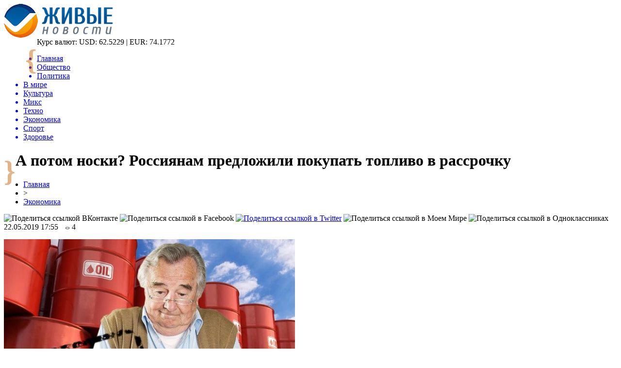

--- FILE ---
content_type: text/html; charset=UTF-8
request_url: http://livegif.ru/a-potom-noski-rossiyanam-predlozhili-pokupat-toplivo-v-rassrochku/
body_size: 8878
content:
<!DOCTYPE html PUBLIC "-//W3C//DTD XHTML 1.0 Transitional//EN" "http://www.w3.org/TR/xhtml1/DTD/xhtml1-transitional.dtd">
<html xmlns="http://www.w3.org/1999/xhtml">
<head>
<meta http-equiv="Content-Type" content="text/html; charset=utf-8" />

<title>А потом носки? Россиянам предложили покупать топливо в рассрочку</title>
<meta name="description" content="Реклама российского банка говорит о реальных положениях дел в стране лучше Росстата. Пока в России говорят о целях покорить ТОП-5 экономик мира и об устойчивом росте ВВП, банки предлагают услуги, говорящие сами за себя. Так, россиянам в Киви Банке предложили покупать топливо в рассрочку, вероятно, предполагая, что рост цен на него сказывается на бюджете автомобилистов." />

<link rel="Shortcut Icon" href="http://livegif.ru/favicon.png" type="image/x-icon" />
<link rel="stylesheet" href="http://livegif.ru/wp-content/themes/novosti/style.css" type="text/css" />
<script src="//ajax.googleapis.com/ajax/libs/jquery/2.1.4/jquery.min.js"></script>
<link href='http://fonts.googleapis.com/css?family=Cuprum:400,400italic&subset=cyrillic' rel='stylesheet' type='text/css'><meta name='robots' content='max-image-preview:large' />
<style id='classic-theme-styles-inline-css' type='text/css'>
/*! This file is auto-generated */
.wp-block-button__link{color:#fff;background-color:#32373c;border-radius:9999px;box-shadow:none;text-decoration:none;padding:calc(.667em + 2px) calc(1.333em + 2px);font-size:1.125em}.wp-block-file__button{background:#32373c;color:#fff;text-decoration:none}
</style>
<style id='global-styles-inline-css' type='text/css'>
body{--wp--preset--color--black: #000000;--wp--preset--color--cyan-bluish-gray: #abb8c3;--wp--preset--color--white: #ffffff;--wp--preset--color--pale-pink: #f78da7;--wp--preset--color--vivid-red: #cf2e2e;--wp--preset--color--luminous-vivid-orange: #ff6900;--wp--preset--color--luminous-vivid-amber: #fcb900;--wp--preset--color--light-green-cyan: #7bdcb5;--wp--preset--color--vivid-green-cyan: #00d084;--wp--preset--color--pale-cyan-blue: #8ed1fc;--wp--preset--color--vivid-cyan-blue: #0693e3;--wp--preset--color--vivid-purple: #9b51e0;--wp--preset--gradient--vivid-cyan-blue-to-vivid-purple: linear-gradient(135deg,rgba(6,147,227,1) 0%,rgb(155,81,224) 100%);--wp--preset--gradient--light-green-cyan-to-vivid-green-cyan: linear-gradient(135deg,rgb(122,220,180) 0%,rgb(0,208,130) 100%);--wp--preset--gradient--luminous-vivid-amber-to-luminous-vivid-orange: linear-gradient(135deg,rgba(252,185,0,1) 0%,rgba(255,105,0,1) 100%);--wp--preset--gradient--luminous-vivid-orange-to-vivid-red: linear-gradient(135deg,rgba(255,105,0,1) 0%,rgb(207,46,46) 100%);--wp--preset--gradient--very-light-gray-to-cyan-bluish-gray: linear-gradient(135deg,rgb(238,238,238) 0%,rgb(169,184,195) 100%);--wp--preset--gradient--cool-to-warm-spectrum: linear-gradient(135deg,rgb(74,234,220) 0%,rgb(151,120,209) 20%,rgb(207,42,186) 40%,rgb(238,44,130) 60%,rgb(251,105,98) 80%,rgb(254,248,76) 100%);--wp--preset--gradient--blush-light-purple: linear-gradient(135deg,rgb(255,206,236) 0%,rgb(152,150,240) 100%);--wp--preset--gradient--blush-bordeaux: linear-gradient(135deg,rgb(254,205,165) 0%,rgb(254,45,45) 50%,rgb(107,0,62) 100%);--wp--preset--gradient--luminous-dusk: linear-gradient(135deg,rgb(255,203,112) 0%,rgb(199,81,192) 50%,rgb(65,88,208) 100%);--wp--preset--gradient--pale-ocean: linear-gradient(135deg,rgb(255,245,203) 0%,rgb(182,227,212) 50%,rgb(51,167,181) 100%);--wp--preset--gradient--electric-grass: linear-gradient(135deg,rgb(202,248,128) 0%,rgb(113,206,126) 100%);--wp--preset--gradient--midnight: linear-gradient(135deg,rgb(2,3,129) 0%,rgb(40,116,252) 100%);--wp--preset--font-size--small: 13px;--wp--preset--font-size--medium: 20px;--wp--preset--font-size--large: 36px;--wp--preset--font-size--x-large: 42px;--wp--preset--spacing--20: 0.44rem;--wp--preset--spacing--30: 0.67rem;--wp--preset--spacing--40: 1rem;--wp--preset--spacing--50: 1.5rem;--wp--preset--spacing--60: 2.25rem;--wp--preset--spacing--70: 3.38rem;--wp--preset--spacing--80: 5.06rem;--wp--preset--shadow--natural: 6px 6px 9px rgba(0, 0, 0, 0.2);--wp--preset--shadow--deep: 12px 12px 50px rgba(0, 0, 0, 0.4);--wp--preset--shadow--sharp: 6px 6px 0px rgba(0, 0, 0, 0.2);--wp--preset--shadow--outlined: 6px 6px 0px -3px rgba(255, 255, 255, 1), 6px 6px rgba(0, 0, 0, 1);--wp--preset--shadow--crisp: 6px 6px 0px rgba(0, 0, 0, 1);}:where(.is-layout-flex){gap: 0.5em;}:where(.is-layout-grid){gap: 0.5em;}body .is-layout-flex{display: flex;}body .is-layout-flex{flex-wrap: wrap;align-items: center;}body .is-layout-flex > *{margin: 0;}body .is-layout-grid{display: grid;}body .is-layout-grid > *{margin: 0;}:where(.wp-block-columns.is-layout-flex){gap: 2em;}:where(.wp-block-columns.is-layout-grid){gap: 2em;}:where(.wp-block-post-template.is-layout-flex){gap: 1.25em;}:where(.wp-block-post-template.is-layout-grid){gap: 1.25em;}.has-black-color{color: var(--wp--preset--color--black) !important;}.has-cyan-bluish-gray-color{color: var(--wp--preset--color--cyan-bluish-gray) !important;}.has-white-color{color: var(--wp--preset--color--white) !important;}.has-pale-pink-color{color: var(--wp--preset--color--pale-pink) !important;}.has-vivid-red-color{color: var(--wp--preset--color--vivid-red) !important;}.has-luminous-vivid-orange-color{color: var(--wp--preset--color--luminous-vivid-orange) !important;}.has-luminous-vivid-amber-color{color: var(--wp--preset--color--luminous-vivid-amber) !important;}.has-light-green-cyan-color{color: var(--wp--preset--color--light-green-cyan) !important;}.has-vivid-green-cyan-color{color: var(--wp--preset--color--vivid-green-cyan) !important;}.has-pale-cyan-blue-color{color: var(--wp--preset--color--pale-cyan-blue) !important;}.has-vivid-cyan-blue-color{color: var(--wp--preset--color--vivid-cyan-blue) !important;}.has-vivid-purple-color{color: var(--wp--preset--color--vivid-purple) !important;}.has-black-background-color{background-color: var(--wp--preset--color--black) !important;}.has-cyan-bluish-gray-background-color{background-color: var(--wp--preset--color--cyan-bluish-gray) !important;}.has-white-background-color{background-color: var(--wp--preset--color--white) !important;}.has-pale-pink-background-color{background-color: var(--wp--preset--color--pale-pink) !important;}.has-vivid-red-background-color{background-color: var(--wp--preset--color--vivid-red) !important;}.has-luminous-vivid-orange-background-color{background-color: var(--wp--preset--color--luminous-vivid-orange) !important;}.has-luminous-vivid-amber-background-color{background-color: var(--wp--preset--color--luminous-vivid-amber) !important;}.has-light-green-cyan-background-color{background-color: var(--wp--preset--color--light-green-cyan) !important;}.has-vivid-green-cyan-background-color{background-color: var(--wp--preset--color--vivid-green-cyan) !important;}.has-pale-cyan-blue-background-color{background-color: var(--wp--preset--color--pale-cyan-blue) !important;}.has-vivid-cyan-blue-background-color{background-color: var(--wp--preset--color--vivid-cyan-blue) !important;}.has-vivid-purple-background-color{background-color: var(--wp--preset--color--vivid-purple) !important;}.has-black-border-color{border-color: var(--wp--preset--color--black) !important;}.has-cyan-bluish-gray-border-color{border-color: var(--wp--preset--color--cyan-bluish-gray) !important;}.has-white-border-color{border-color: var(--wp--preset--color--white) !important;}.has-pale-pink-border-color{border-color: var(--wp--preset--color--pale-pink) !important;}.has-vivid-red-border-color{border-color: var(--wp--preset--color--vivid-red) !important;}.has-luminous-vivid-orange-border-color{border-color: var(--wp--preset--color--luminous-vivid-orange) !important;}.has-luminous-vivid-amber-border-color{border-color: var(--wp--preset--color--luminous-vivid-amber) !important;}.has-light-green-cyan-border-color{border-color: var(--wp--preset--color--light-green-cyan) !important;}.has-vivid-green-cyan-border-color{border-color: var(--wp--preset--color--vivid-green-cyan) !important;}.has-pale-cyan-blue-border-color{border-color: var(--wp--preset--color--pale-cyan-blue) !important;}.has-vivid-cyan-blue-border-color{border-color: var(--wp--preset--color--vivid-cyan-blue) !important;}.has-vivid-purple-border-color{border-color: var(--wp--preset--color--vivid-purple) !important;}.has-vivid-cyan-blue-to-vivid-purple-gradient-background{background: var(--wp--preset--gradient--vivid-cyan-blue-to-vivid-purple) !important;}.has-light-green-cyan-to-vivid-green-cyan-gradient-background{background: var(--wp--preset--gradient--light-green-cyan-to-vivid-green-cyan) !important;}.has-luminous-vivid-amber-to-luminous-vivid-orange-gradient-background{background: var(--wp--preset--gradient--luminous-vivid-amber-to-luminous-vivid-orange) !important;}.has-luminous-vivid-orange-to-vivid-red-gradient-background{background: var(--wp--preset--gradient--luminous-vivid-orange-to-vivid-red) !important;}.has-very-light-gray-to-cyan-bluish-gray-gradient-background{background: var(--wp--preset--gradient--very-light-gray-to-cyan-bluish-gray) !important;}.has-cool-to-warm-spectrum-gradient-background{background: var(--wp--preset--gradient--cool-to-warm-spectrum) !important;}.has-blush-light-purple-gradient-background{background: var(--wp--preset--gradient--blush-light-purple) !important;}.has-blush-bordeaux-gradient-background{background: var(--wp--preset--gradient--blush-bordeaux) !important;}.has-luminous-dusk-gradient-background{background: var(--wp--preset--gradient--luminous-dusk) !important;}.has-pale-ocean-gradient-background{background: var(--wp--preset--gradient--pale-ocean) !important;}.has-electric-grass-gradient-background{background: var(--wp--preset--gradient--electric-grass) !important;}.has-midnight-gradient-background{background: var(--wp--preset--gradient--midnight) !important;}.has-small-font-size{font-size: var(--wp--preset--font-size--small) !important;}.has-medium-font-size{font-size: var(--wp--preset--font-size--medium) !important;}.has-large-font-size{font-size: var(--wp--preset--font-size--large) !important;}.has-x-large-font-size{font-size: var(--wp--preset--font-size--x-large) !important;}
.wp-block-navigation a:where(:not(.wp-element-button)){color: inherit;}
:where(.wp-block-post-template.is-layout-flex){gap: 1.25em;}:where(.wp-block-post-template.is-layout-grid){gap: 1.25em;}
:where(.wp-block-columns.is-layout-flex){gap: 2em;}:where(.wp-block-columns.is-layout-grid){gap: 2em;}
.wp-block-pullquote{font-size: 1.5em;line-height: 1.6;}
</style>
<script type="text/javascript" id="wp-postviews-cache-js-extra">
/* <![CDATA[ */
var viewsCacheL10n = {"admin_ajax_url":"http:\/\/livegif.ru\/wp-admin\/admin-ajax.php","post_id":"27336"};
/* ]]> */
</script>
<script type="text/javascript" src="http://livegif.ru/wp-content/plugins/post-views-counter-x/postviews-cache.js?ver=6.5.5" id="wp-postviews-cache-js"></script>
<link rel="canonical" href="http://livegif.ru/a-potom-noski-rossiyanam-predlozhili-pokupat-toplivo-v-rassrochku/" />
<link rel="alternate" type="application/json+oembed" href="http://livegif.ru/wp-json/oembed/1.0/embed?url=http%3A%2F%2Flivegif.ru%2Fa-potom-noski-rossiyanam-predlozhili-pokupat-toplivo-v-rassrochku%2F" />
<link rel="alternate" type="text/xml+oembed" href="http://livegif.ru/wp-json/oembed/1.0/embed?url=http%3A%2F%2Flivegif.ru%2Fa-potom-noski-rossiyanam-predlozhili-pokupat-toplivo-v-rassrochku%2F&#038;format=xml" />
</head>

<body>

<div id="preha"></div>

<div id="prewap">
<div id="wrapper">

	<div id="header">
		<div class="logo"><a href="http://livegif.ru" title="Живые новости"><img src="http://livegif.ru/img/logo.png" width="225" height="70" alt="Живые новости" /></a></div>
		<div style="font-size:60px;color:#cb6a0d;float:left;font-weight:bold;margin-left:44px;margin-top:12px;opacity:0.5; -moz-opacity:0.5;filter:alpha(opacity=50);">{</div>
		<div class="zalogo">
		
			<div class="kursa">
			<span>Курс валют:</span> USD: 62.5229 | EUR: 74.1772
			</div>
			<div class="menu2">
				<ul>	
								<a href="http://livegif.ru/"><li>Главная</li></a>
								
								<a href="http://livegif.ru/society/"><li>Общество</li></a>
								
								<a href="http://livegif.ru/politics/"><li>Политика</li></a>
								
								<a href="http://livegif.ru/world/"><li>В мире</li></a>
								
								<a href="http://livegif.ru/culture/"><li>Культура</li></a>
								
								<a href="http://livegif.ru/mix/"><li>Микс</li></a>
								
								<a href="http://livegif.ru/techno/"><li>Техно</li></a>
								
								<a href="http://livegif.ru/economic/"><li class="current"><div class="strela">Экономика</div></li></a>
								
								<a href="http://livegif.ru/sport/"><li>Спорт</li></a>
								
								<a href="http://livegif.ru/health/"><li>Здоровье</li></a>
								</ul>
			</div>
		</div>
		<div style="font-size:60px;color:#cb6a0d;float:left;font-weight:bold;margin-top:12px;opacity:0.5; -moz-opacity:0.5;filter:alpha(opacity=50);">}</div>
	</div>

	
</div>
</div>


<div id="bugatop"></div>
<div id="mblos">
<div id="wrapper">
	<div id="vkulleft" >

	
							<div id="novost">

				<h1>А потом носки? Россиянам предложили покупать топливо в рассрочку</h1>
				
				<div id="podzag">
					<div id="rubr"><div id="breadcrumb"><ul><li><a href="http://livegif.ru">Главная</a></li><li>&gt;</li><li><a href="http://livegif.ru/economic/">Экономика</a></li></ul></div></div>
					<!--noindex-->
					<div id="delilka">
	<img src="http://livegif.ru/wp-content/themes/novosti/modules/soc/vk.png" width="18" height="18" title="Поделиться ссылкой ВКонтакте" style="cursor:pointer;" onclick="window.open('http://vkontakte.ru/share.php?url=http://livegif.ru/a-potom-noski-rossiyanam-predlozhili-pokupat-toplivo-v-rassrochku/','gener','width=500,height=400,top='+((screen.height-400)/2)+',left='+((screen.width-500)/2)+',toolbar=no,location=no,directories=no,status=no,menubar=no,scrollbars=no,resizable=no')" />
	<img src="http://livegif.ru/wp-content/themes/novosti/modules/soc/fb.png" width="18" height="18" title="Поделиться ссылкой в Facebook" style="cursor:pointer;" onclick="window.open('http://www.facebook.com/sharer.php?u=http://livegif.ru/a-potom-noski-rossiyanam-predlozhili-pokupat-toplivo-v-rassrochku/','gener','width=500,height=400,top='+((screen.height-400)/2)+',left='+((screen.width-500)/2)+',toolbar=no,location=no,directories=no,status=no,menubar=no,scrollbars=no,resizable=no')" />
	<a href="http://livegif.ru/red.php?http://twitter.com/home?status=А потом носки? Россиянам предложили покупать топливо в рассрочку - http://livegif.ru/a-potom-noski-rossiyanam-predlozhili-pokupat-toplivo-v-rassrochku/" target="_blank" rel="nofollow"><img src="http://livegif.ru/wp-content/themes/novosti/modules/soc/tw.png" width="18" height="18" title="Поделиться ссылкой в Twitter" /></a>
	<img src="http://livegif.ru/wp-content/themes/novosti/modules/soc/mm.png" width="18" height="18" title="Поделиться ссылкой в Моем Мире" style="cursor:pointer;" onclick="window.open('http://connect.mail.ru/share?share_url=http://livegif.ru/a-potom-noski-rossiyanam-predlozhili-pokupat-toplivo-v-rassrochku/','gener','width=512,height=332,top='+((screen.height-332)/2)+',left='+((screen.width-512)/2)+',toolbar=no,location=no,directories=no,status=no,menubar=no,scrollbars=no,resizable=no')" />
	<img src="http://livegif.ru/wp-content/themes/novosti/modules/soc/od.png" width="18" height="18" title="Поделиться ссылкой в Одноклассниках" style="cursor:pointer;" onclick="window.open('http://www.odnoklassniki.ru/dk?st.cmd=addShare&st.s=0&st._surl==http://livegif.ru/a-potom-noski-rossiyanam-predlozhili-pokupat-toplivo-v-rassrochku/','gener','width=580,height=420,top='+((screen.height-420)/2)+',left='+((screen.width-580)/2)+',toolbar=no,location=no,directories=no,status=no,menubar=no,scrollbars=no,resizable=no')" />
</div>					<div id="datecont">22.05.2019 17:55 <img src="http://livegif.ru/img/likad.jpg" width="10" height="6" style="padding-right:4px;padding-left:10px;" />4</div>
					<!--/noindex-->
				</div>
		

				<div id="samtext">
																					<p><img src="http://livegif.ru/wp-content/uploads/2019/05/1558529697_unknown.jpg" alt="А потом носки? Россиянам предложили покупать топливо в рассрочку" title="А потом носки? Россиянам предложили покупать топливо в рассрочку" /></p>
						<p>Реклама российского банка говорит о реальных положениях дел в стране лучше Росстата.</p>
</p>
<p>Пока в России говорят о целях покорить ТОП-5 экономик мира и об устойчивом росте ВВП, банки предлагают услуги, говорящие сами за себя. Так, россиянам в Киви Банке предложили покупать топливо в рассрочку, вероятно, предполагая, что рост цен на него сказывается на бюджете автомобилистов. «Заботливое» предложение, на первый взгляд, может показаться разумным и даже полезным. Но стоит посмотреть на ситуацию с другой стороны и можно оценить масштаб «катастрофы» с реальными доходами россиян.</p>
<p>Росстат публикует статистику о реальных доходах граждан России, где говорится, что средний уровень заработной платы по России порядка 40 000 рублей, однако многие могут не согласиться с этим утверждением. Так, недавние исследования показали, что часть граждан не может позволить себе купить две пары обуви, по одной на сезон, поскольку не хватает денег, а больше половины не имеют никаких сбережений, потому что не могут позволить себе откладывать деньги.</p>
<p>Такие рекламы и предложения в России встречаются всё чаще, начиная от кредитов на подарки к 8 марта и Новому году, и вот, заканчивая рассрочкой на бензин в столице. Карта для рассрочки от Киви Банка предлагает не только топливо, но и самые мелкие товары и бытовые приборы, которые можно купить в магазине. С таким успехом можно дожиться до того, в рассрочку предложат купить носки или бельё. Такие факторы, вероятно, более точные, нежели любые исследования Росстата, ВЦИОМ или Левада-Центра, которые говорят о росте или падении доходов и уровня жизни.</p>
<p><!--noindex--><a href="http://livegif.ru/red.php?https://www.vladtime.ru/econom/722425" rel="nofollow" target="_blank">Источник</a><!--/noindex--></p>
					
		
					
									</div>
				
				


														<div class="brght"><a href="http://livegif.ru/tri-goda-kopit-stala-izvestnaya-stoimost-samoj-deshyovoj-komnaty-v-moskve/"><img src="http://livegif.ru/img/brght.png" width="77" height="86" alt="Следующая новость" title="Следующая новость" /></a></div>
										<div class="bleft"><a href="http://livegif.ru/shutki-v-storonu-tsentrobank-obyavit-vne-zakona-suvenirnye-dengi/"><img src="http://livegif.ru/img/bleft.png" width="77" height="86" alt="Предыдущая новость" title="Предыдущая новость" /></a></div>
								</div>
				
			

			<div id="podnovka">
				<div id="podeshe" class="misto" style="padding-bottom:20px;">
					<div class="mikar" style="border-radius: 0px 3px 3px 0px;">Читайте также</div>
					<ul>
										<li><a href="http://livegif.ru/ekonomist-predlozhil-rossiyanam-kupit-stazh-pri-ego-nehvatke-dlya-pensii/">Экономист предложил россиянам «купить» стаж при его нехватке для пенсии</a></li>
										<li><a href="http://livegif.ru/chto-takoe-zajmy-i-v-chyom-ih-plyusy/">Что такое займы и в чём их плюсы</a></li>
										<li><a href="http://livegif.ru/rabota-v-polshe-v-2021-godu-svezhie-vakansii/">Работа в Польше в 2021 году: свежие вакансии</a></li>
										<li><a href="http://livegif.ru/vostrebovannost-novyh-tehnologij-generatsii-energii-priznak-nachavshegosya-energoperehoda/">Востребованность новых технологий генерации энергии - признак начавшегося энергоперехода</a></li>
										<li><a href="http://livegif.ru/otets-megan-markl-zayavil-chto-lyubit-doch-i-v-budushhem-hochet-uvidet-vnuka-2/">Отец Меган Маркл заявил, что любит дочь и в будущем хочет увидеть внука</a></li>
										</ul>
				</div>
			</div>


			<div style="text-align:center;margin-left:15px;margin-right:10px;margin-bottom:10px;margin-top:10px;font-size:11px;background-color:#f7f7f7;color:#b8b8b8;padding-left:10px;padding-right:10px;padding-bottom:1px;padding-top:1px;position:relative;border-radius:3px;width:660px;overflow:hidden;">
			<p>
						<a href="http://livegif.ru/magiya-vizuala-kak-shirokoformat-prevrashhaet-idei-v-realnost/" style="color:#b8b8b8;text-decoration:none;">Магия визуала: как широкоформат превращает идеи в реальность</a>
						<a href="http://livegif.ru/tovary-dlya-aktivnogo-otdyha-i-turizma-optom/" style="color:#b8b8b8;text-decoration:none;">Товары для активного отдыха и туризма оптом из Китая с доставкой в Россию: что продаётся лучше всего</a>
						<a href="http://livegif.ru/vertikalnye-nasosy-effektivnost-kompaktnost-i-nadezhnost/" style="color:#b8b8b8;text-decoration:none;">Вертикальные насосы: эффективность, компактность и надежность</a>
						<a href="http://livegif.ru/esteticheskaya-transformatsiya-iskusstvo-endoprotezirovaniya-grudi/" style="color:#b8b8b8;text-decoration:none;">Эстетическая трансформация: искусство эндопротезирования груди</a>
						<a href="http://livegif.ru/pensionnyj-depozitnyj-vklad-vygodnye-stavki-i-usloviya-dlya-pensionerov/" style="color:#b8b8b8;text-decoration:none;">Пенсионный депозитный вклад: выгодные ставки и условия для пенсионеров</a>
						</p>
			</div>

			
		


</div>

	<div id="vkulright">

			<div id="vkul2">
			
				<div id="eshelka">
					<div class="moyzaf">
						<div class="linet"></div><div class="kuzer">Лента публикаций</div><div class="linebot"></div>
					</div>
					<ul>
										<li><span>18:34</span> <a href="http://livegif.ru/ekonomist-predlozhil-rossiyanam-kupit-stazh-pri-ego-nehvatke-dlya-pensii/">Экономист предложил россиянам «купить» стаж при его нехватке для пенсии</a></li>
										<li><span>16:54</span> <a href="http://livegif.ru/chto-takoe-zajmy-i-v-chyom-ih-plyusy/">Что такое займы и в чём их плюсы</a></li>
										<li><span>01:04</span> <a href="http://livegif.ru/rabota-v-polshe-v-2021-godu-svezhie-vakansii/">Работа в Польше в 2021 году: свежие вакансии</a></li>
										<li><span>18:24</span> <a href="http://livegif.ru/vostrebovannost-novyh-tehnologij-generatsii-energii-priznak-nachavshegosya-energoperehoda/">Востребованность новых технологий генерации энергии - признак начавшегося энергоперехода</a></li>
										<li><span>17:34</span> <a href="http://livegif.ru/otets-megan-markl-zayavil-chto-lyubit-doch-i-v-budushhem-hochet-uvidet-vnuka-2/">Отец Меган Маркл заявил, что любит дочь и в будущем хочет увидеть внука</a></li>
										<li><span>13:34</span> <a href="http://livegif.ru/student-umer-ot-makaron-pyatidnevnoj-davnosti-2/">Студент умер от макарон пятидневной давности</a></li>
										<li><span>09:24</span> <a href="http://livegif.ru/smi-molodoj-lyubovnik-48-letnij-naomi-kempbell-izmenil-modeli-2/">СМИ: Молодой любовник 48-летний Наоми Кэмпбелл изменил модели</a></li>
										<li><span>05:14</span> <a href="http://livegif.ru/umer-karl-lagerfeld-lyudi-so-vsego-mira-vyrazhayut-soboleznovaniya-koshke-modelera-2/">Умер Карл Лагерфельд: Люди со всего мира выражают соболезнования кошке модельера</a></li>
										<li><span>01:14</span> <a href="http://livegif.ru/63-letnyaya-donatella-versache-priznalas-chto-nikogda-ne-otkazhetsya-ot-mini-platev-2/">63-летняя Донателла Версаче призналась, что никогда не откажется от мини-платьев</a></li>
										<li><span>21:04</span> <a href="http://livegif.ru/megan-markl-i-prints-garri-vstretyatsya-s-pravitelem-marokko-muhammedom-vi-2/">Меган Маркл и принц Гарри встретятся с правителем Марокко Мухаммедом VI</a></li>
										<li><span>17:04</span> <a href="http://livegif.ru/horoshaya-koroleva-plohaya-mat-elizaveta-ii-zabyla-o-dne-rozhdeniya-syna-biograf-2/">Хорошая королева, плохая мать: Елизавета II забыла о дне рождения сына – биограф</a></li>
										<li><span>13:04</span> <a href="http://livegif.ru/nad-anomalnym-rozuellom-zafiksirovali-letayushhih-dinozavrov-2/">Над аномальным Розуэллом зафиксировали летающих динозавров</a></li>
										<li><span>08:54</span> <a href="http://livegif.ru/v-antarktide-uchenye-obnaruzhili-pryamougolnyj-vhod-v-podzemnuyu-bazu-inoplanetyan-2/">В Антарктиде ученые обнаружили прямоугольный вход в подземную базу инопланетян</a></li>
										<li><span>04:45</span> <a href="http://livegif.ru/duhi-sredi-nas-v-meksike-v-obektiv-kamery-popal-prizrak-cheloveka-ufologi-2/">«Духи среди нас!»: В Мексике в объектив камеры попал призрак человека – уфологи</a></li>
										<li><span>00:44</span> <a href="http://livegif.ru/otets-zastavil-syna-zanimatsya-seksom-s-machehoj-chtoby-on-ne-stal-geem-2/">Отец  заставил сына заниматься сексом с мачехой, чтобы он не стал геем</a></li>
										<li><span>20:34</span> <a href="http://livegif.ru/v-antarktide-ufologi-obnaruzhili-probitoe-antennami-nlo-2/">В Антарктиде уфологи обнаружили пробитое антеннами НЛО</a></li>
										<li><span>16:34</span> <a href="http://livegif.ru/ubitaya-gorem-mama-dve-nedeli-uhazhivala-so-svoej-mertvoj-docheryu-2/">Убитая горем мама две недели ухаживала со своей мертвой дочерью</a></li>
										<li><span>12:24</span> <a href="http://livegif.ru/ideya-dlya-idealnogo-korporativnogo-otdyha-v-karelii-2/">Идея для идеального корпоративного отдыха в Карелии</a></li>
										<li><span>08:14</span> <a href="http://livegif.ru/nazvano-odno-iz-samyh-opasnyh-mest-na-zemle-2/">Названо одно из самых опасных мест на Земле</a></li>
										<li><span>04:14</span> <a href="http://livegif.ru/koshachij-anus-v-myasnoj-konserve-popalsya-zhitelyu-velikobritanii-smi-2/">«Кошачий анус» в мясной консерве попался жителю Великобритании – СМИ</a></li>
										<li><span>00:14</span> <a href="http://livegif.ru/prints-uilyam-unizil-kejt-middlton-svoej-pyanoj-vecherinkoj-biograf-2/">Принц Уильям унизил Кейт Миддлтон своей пьяной вечеринкой – биограф</a></li>
										<li><span>20:04</span> <a href="http://livegif.ru/samyj-milyj-pes-v-mire-bu-skonchalsya-ot-toski-2/">«Самый милый пес в мире» Бу скончался от тоски</a></li>
										<li><span>15:54</span> <a href="http://livegif.ru/zombi-oleni-atakuyut-territoriyu-ameriki-i-kanady-2/">«Зомби-олени» атакуют территорию Америки и Канады</a></li>
															<li><span>20:32</span> <a href="http://livegif.ru/magiya-vizuala-kak-shirokoformat-prevrashhaet-idei-v-realnost/">Магия визуала: как широкоформат превращает идеи в реальность</a></li>
										<li><span>02:36</span> <a href="http://livegif.ru/tovary-dlya-aktivnogo-otdyha-i-turizma-optom/">Товары для активного отдыха и туризма оптом из Китая с доставкой в Россию: что продаётся лучше всего</a></li>
										</ul>
				</div>
		
			</div>

		</div>
	</div>
	</div> <!--mblos-->
	
	
	<div id="bugabot"></div>
	
	
	
<div id="prewap">
<div id="wrapfoot">	
<div id="prefooter">
	<div id="peroa"></div>
	<div id="foalen">
									<div id="glav3">
					<p><a href="http://livegif.ru/ekonomist-predlozhil-rossiyanam-kupit-stazh-pri-ego-nehvatke-dlya-pensii/">Экономист предложил россиянам «купить» стаж при его нехватке для пенсии</a></p>
					</div>
									<div id="glav3">
					<p><a href="http://livegif.ru/chto-takoe-zajmy-i-v-chyom-ih-plyusy/">Что такое займы и в чём их плюсы</a></p>
					</div>
									<div id="glav3">
					<p><a href="http://livegif.ru/rabota-v-polshe-v-2021-godu-svezhie-vakansii/">Работа в Польше в 2021 году: свежие вакансии</a></p>
					</div>
									<div id="glav3">
					<p><a href="http://livegif.ru/vostrebovannost-novyh-tehnologij-generatsii-energii-priznak-nachavshegosya-energoperehoda/">Востребованность новых технологий генерации энергии - признак начавшегося энергоперехода</a></p>
					</div>
									<div id="glav3">
					<p><a href="http://livegif.ru/otets-megan-markl-zayavil-chto-lyubit-doch-i-v-budushhem-hochet-uvidet-vnuka-2/">Отец Меган Маркл заявил, что любит дочь и в будущем хочет увидеть внука</a></p>
					</div>
									<div id="glav3">
					<p><a href="http://livegif.ru/student-umer-ot-makaron-pyatidnevnoj-davnosti-2/">Студент умер от макарон пятидневной давности</a></p>
					</div>
					</div>
</div>

	<div id="footer">
		<div id="kopi">
		<p>&copy; 2007-2020, «<a href="http://livegif.ru/">Живые новости</a>». Все права защищены.</p>
		<p>При копировании материалов прямая открытая для поисковых систем гиперссылка на livegif.ru обязательна. * <img src="http://1by.by/mails/livegifru.png" /> * <a href="http://livegif.ru/sitemap.xml">XML</a>, <a href="http://livegif.ru/sitemap/">HTML</a></p>
		</div>
	</div>
</div>	
</div>
	
	


<!--noindex-->
<script src="http://livegif.ru/jquery.lockfixed.min.js"></script>

<script type="text/javascript">
!function(o){o.lockfixed("#vkul1x",{offset:{top:10,bottom:380}})}(jQuery);
</script>
<!--/noindex-->
</body>

</html>